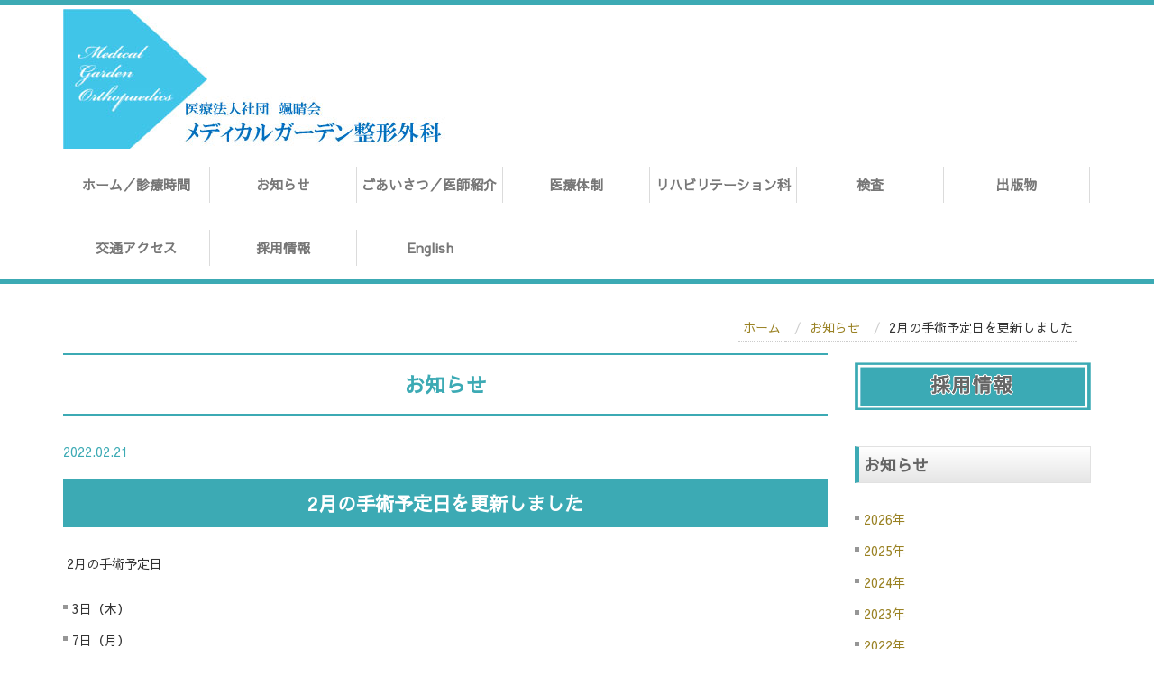

--- FILE ---
content_type: text/html; charset=UTF-8
request_url: https://itamibaibai-seikei.com/topics/2022/95050/
body_size: 17046
content:
<!DOCTYPE html PUBLIC "-//W3C//DTD XHTML 1.0 Transitional//EN" "http://www.w3.org/TR/xhtml1/DTD/xhtml1-transitional.dtd">
<html xmlns="http://www.w3.org/1999/xhtml" xml:lang="ja" lang="ja">
<head><script type="text/javascript">

  var _gaq = _gaq || [];
  _gaq.push(['_setAccount', 'UA-37038594-1']);
  _gaq.push(['_trackPageview']);

  (function() {
    var ga = document.createElement('script'); ga.type = 'text/javascript'; ga.async = true;
    ga.src = ('https:' == document.location.protocol ? 'https://ssl' : 'http://www') + '.google-analytics.com/ga.js';
    var s = document.getElementsByTagName('script')[0]; s.parentNode.insertBefore(ga, s);
  })();

</script>



<!-- Google tag (gtag.js) -->
<script async src="https://www.googletagmanager.com/gtag/js?id=G-HFXTGVKRB8"></script>
<script>
  window.dataLayer = window.dataLayer || [];
  function gtag(){dataLayer.push(arguments);}
  gtag('js', new Date());

  gtag('config', 'G-HFXTGVKRB8');
</script>

<meta name="viewport" content="width=device-width, initial-scale=1" />
<meta http-equiv="Content-Type" content="text/html; charset=UTF-8" />
<meta http-equiv="Content-Script-Type" content="text/javascript" />
<meta http-equiv="Content-Style-Type" content="text/css" />
<meta http-equiv="Cache-Control" content="no-cache" />
<meta http-equiv="Pragma" content="no-cache" />
<meta name="robots" content="INDEX,FOLLOW" />
<title>2月の手術予定日を更新しました | お知らせ | メディカルガーデン整形外科　オフィシャルホームページ</title>
<meta name="description" content="3日（木）、7日（月）、10日（木）、21日（月）、24日（木）、28日（月）" />
<meta name="keywords" content="代診　診療時間の変更" />

<!-- bootstrap -->
<link rel="stylesheet" type="text/css" href="https://maxcdn.bootstrapcdn.com/bootstrap/3.3.6/css/bootstrap.min.css" integrity="sha384-1q8mTJOASx8j1Au+a5WDVnPi2lkFfwwEAa8hDDdjZlpLegxhjVME1fgjWPGmkzs7" crossorigin="anonymous" />
<script src="https://design.secure-cms.net/host/script/jq3v5.js" integrity="sha384-YuCAkYFIjAVYjRJq1XHwpC4YmwybyNxqMGU2zgjBcKZkc1DECMpqliQc6ETtzZyV" crossorigin="anonymous"></script>
<script type="text/javascript">
$.noConflict();
</script>
<script src="https://design.secure-cms.net/host/bscript/bs3v4.js" integrity="sha384-FZ9J1VsctKhXFEySx/XQxXrRft+biURxdmjfm/RQfnhb70vhRRKyeb+to2yArKTC" crossorigin="anonymous"></script>

<script type="text/javascript" src="../../../_administrator/css/default/js/contents.js"></script>
<link type="text/css" rel="stylesheet" href="../../../_administrator/css/default/system_decolate.css" />
<link type="text/css" rel="stylesheet" href="../../../_templates/responsive_type05_blue/css/style.css" />
<link type="text/css" rel="stylesheet" href="../../../_administrator/css/default/contents_parts_2017.css" />
<link href="../../../_administrator/css/lightbox.css" rel="stylesheet" type="text/css" media="screen" />
<script type="text/javascript" src="../../../_administrator/js/slibs.js"></script>
<script type="text/javascript" src="https://design.secure-cms.net/host/script/script5.js" integrity="sha384-wDZXZOZYlKSTi1fcGV6n7FzLHcpOG8wkYBRAFCA5PMT56QIw/r7/iyVfGcRim7TA" crossorigin="anonymous"></script>
<script type="text/javascript">jQuery.noConflict();</script>
<script type="text/javascript" src="../../../_administrator/js/common.js"></script>
<link href="../../../_administrator/css/lightbox_2.css" rel="stylesheet" type="text/css" media="screen" />
<meta http-equiv="Content-Security-Policy" content="upgrade-insecure-requests">
<link href="../../../_administrator/css/default/alert.css" rel="stylesheet" type="text/css" />
<link href="../../../_administrator/css/index.php?from=login" rel="stylesheet" type="text/css" />
<script type="text/javascript" defer="defer" async="async" src="../../../_administrator/js/llibs.js"></script>
<link href="../../../_templates/_modules/topics/css/topics_article.css" rel="stylesheet" type="text/css" />
<link rel="shortcut icon" href="../../../favicon.ico?f=1769182331" type="image/vnd.microsoft.icon">
<link rel="icon" href="../../../favicon.ico?f=1769182331" type="image/vnd.microsoft.icon">
<link rel="alternate" type="application/rss+xml" title="お知らせ RSS 1.0" href="../../../topics/feed/rss10/" />

<script>get_cookie_banner_settings();</script>
<link rel="shortcut icon" href="./images/favicon.ico" type="image/x-icon">
<link rel="apple-touch-icon" href="./images/apple-touch-icon.png" sizes="180x180">
<link rel="icon" type="image/png" href="./images/android-touch-icon.png" sizes="192x192"><link href="/index.php?a=webfont" rel="stylesheet" type="text/css" />
</head>
<body id="bootstrap_template" class="tempdata-re--type05 column2">
<div id="wrapper">

<!-- ************************************************** id="header"  ************************************************** -->
    <div id="header">
        <div class="container  ">
        <div class="freeParts">
    <div class="box">
        <div class="boxTop">
            <div class="boxBottom">
                <div><div id="logo"><div><p style="text-align: left"><span style="font-size: xx-large"><a href="../../../"><img src="../../../images/images2020052818181077.jpg" alt="メディカルガーデン整形外科" title="メディカルガーデン整形外科" width="460" height="155" /></a><br /> </span></p></div></div></div>            </div>
        </div>
    </div>
</div>
<nav class="navbar navbar-default">
<div class="navbar-header">
<button type="button" class="navbar-toggle collapsed" data-toggle="collapse" data-target="#hearderNav10" aria-expanded="false">
<span class="icon-bar"></span>
<span class="icon-bar"></span>
<span class="icon-bar"></span>
</button>
</div>
<div class="collapse navbar-collapse" id="hearderNav10">
<ul class="nav navbar-nav"><li class="menu-level-0"><a class="menu  " href="../../../" target="_self">ホーム／診療時間</a></li><li class="menu-level-0"><a class="menu   menu-selected" href="../../../topics/" target="_self">お知らせ</a></li><li class="menu-level-0"><a class="menu  " href="../../../doctor/" target="_self">ごあいさつ／医師紹介</a></li><li class="menu-level-0"><a class="menu  " href="../../../system/" target="_self">医療体制</a></li><li class="menu-level-0"><a class="menu  " href="../../../reha/" target="_self">リハビリテーション科</a></li><li class="menu-level-0"><a class="menu  " href="../../../check/" target="_self">検査</a></li><li class="menu-level-0"><a class="menu  " href="../../../book/" target="_self">出版物</a></li><li class="menu-level-0"><a class="menu  " href="../../../access/" target="_self">交通アクセス</a></li><li class="menu-level-0"><a class="menu  " href="../../../recruit/" target="_self">採用情報</a></li><li class="menu-level-0"><a class="menu  " href="../../../foreign_tourists/" target="_self">English</a></li></ul></div><!-- /.navbar-collapse -->
</nav>
        </div>
    </div>
<!-- ************************************************** // id="header" ************************************************** -->

<!-- id="topicpath" -->
<div id="topicpath" class="container">
<ol class="breadcrumb"><li id="topicpathFirst"><a href="../../../">ホーム</a></li><li><a href="../../../topics/">お知らせ</a></li><li>2月の手術予定日を更新しました</li></ol></div>
<!-- // id="topicpath" -->


<!-- ************************************************** id="container" ************************************************** -->
<div id="container" class="container">
<div class="row">
<!-- ************************************************** id="contents" ************************************************** -->
<div id="contents" class="col-lg-9 col-md-8 col-sm-7 col-xs-12">

<div id="upper">
</div>

<div id="main">
<div class="box topicsArticle">
    <h1>お知らせ</h1>
    <div class="topicsArticleBox">
        <p class="topicDate">2022.02.21</p>
        <h2>2月の手術予定日を更新しました</h2>
                <div class="topicsArticleBody"><div>
<p>&nbsp;2月の手術予定日</p>
<div></div>
<ul>
    <li>3日（木）</li>
    <li>7日（月）</li>
    <li>10日（木）</li>
    <li>21日（月）</li>
    <li>24日（木）</li>
    <li>28日（月）</li>
</ul>
<div>手術予定日は受付終了時間が早まることがございますので、お問い合わせくださいますようお願いします。</div>
</div></div>
    </div>
    <div class="pageLink"><span class="returnBu"><a href="#" onclick="history.back(); return false;" class="returnBu"><span>&laquo;&nbsp;</span>戻る</a></span></div>
</div></div>

<div id="bottom">
</div>

</div>
<!-- ************************************************** // id="contents" ************************************************** -->

<!-- ************************************************** id="side"  ************************************************** -->
<div id="side" class="col-lg-3 col-md-4 col-sm-5 col-xs-12  ">
<div class="freeParts">
    <div class="box">
        <div class="boxTop">
            <div class="boxBottom">
                <div>
<p><a href="../../../recruit/"><img src="../../../images/recruit.jpg" alt="採用情報" title="採用情報" width="100%" /></a></p>
</div>            </div>
        </div>
    </div>
</div><div class="topicsIndex">
    <div class="box">
        <div class="boxTop">
            <div class="boxBottom">
                            <h3>お知らせ</h3>
                                                                                                                             <div class="topicsIndexList">
                    <ul>
                        <li><!--
--><a href="../../../topics/2026/">2026年</a><!--
-->                                                                                    </li>
                        <li><!--
--><a href="../../../topics/2025/">2025年</a><!--
-->                                                                                    </li>
                        <li><!--
--><a href="../../../topics/2024/">2024年</a><!--
-->                                                                                    </li>
                        <li><!--
--><a href="../../../topics/2023/">2023年</a><!--
-->                                                                                    </li>
                        <li><!--
--><a href="../../../topics/2022/">2022年</a><!--
-->                                                                                    </li>
                        <li><!--
--><a href="../../../topics/2021/">2021年</a><!--
-->                                                                                    </li>
                        <li><!--
--><a href="../../../topics/2020/">2020年</a><!--
-->                                                                                    </li>
                        <li><!--
--><a href="../../../topics/2019/">2019年</a><!--
-->                                                                                    </li>
                        <li><!--
--><a href="../../../topics/2018/">2018年</a><!--
-->                                                                                    </li>
                        <li><!--
--><a href="../../../topics/2017/">2017年</a><!--
-->                                                                                    </li>
                        <li><!--
--><a href="../../../topics/2016/">2016年</a><!--
-->                                                                                    </li>
                        <li><!--
--><a href="../../../topics/2015/">2015年</a><!--
-->                                                                                    </li>
                        <li><!--
--><a href="../../../topics/2014/">2014年</a><!--
-->                                                                                    </li>
                        <li><!--
--><a href="../../../topics/2013/">2013年</a><!--
-->                                                                                    </li>
                        <li><!--
--><a href="../../../topics/2012/">2012年</a><!--
-->                                                                                    </li>
                                            </ul>
                </div>
            </div>
        </div>
    </div>
</div><div class="freeParts">
    <div class="box">
        <div class="boxTop">
            <div class="boxBottom">
                <div class=" cms-easy-edit"><h3>医院案内</h3> <p><strong>医療法人社団　颯晴会<br />メディカルガーデン整形外科</strong><br /> 〒279-0012<br /> 千葉県浦安市入船1丁目5-2<br /> プライムタワー新浦安6F<br /> （新浦安郵便局が1階にあるビルです）</p> <ul>     <li>TEL:<a href="tel:0473062755">047-306-2755</a></li>     <li>FAX:047-306-2756</li> </ul> <p>※駐車場はございません<br /> （お車の方は、MONA新浦安の有料駐車場をご利用ください）</p></div>            </div>
        </div>
    </div>
</div><div class="freeParts">
    <div class="box">
        <div class="boxTop">
            <div class="boxBottom">
                <div><p><img src="../../../images/map.jpg" alt="Map" title="Map" width="100%" /></p>
<ul>
    <li></li>
    <li><span style="color: rgb(128, 128, 128);"><strong>電車・バスでお越しの方</strong></span><br />
    JR東日本 京葉線「新浦安」駅すぐ</li>
    <li><span style="color: rgb(128, 128, 128);"><strong>お車でお越しの方</strong></span><br />
    東京方面から首都高速湾岸線<br />
    「浦安」出口から約４分<br />
    千葉方面から東関東自動車道<br />
    「湾岸市川」出口から約１２分<br />
    <br />
    ※駐車場はございません<br />
    （お車の方は、MONA新浦安の有料駐車場をご利用ください）</li>
</ul></div>            </div>
        </div>
    </div>
</div></div>
<!-- ************************************************** // id="side" ************************************************** -->
</div>
</div><!-- //id="container" -->

<!-- ************************************************** // id="container" ************************************************** -->

<!-- ************************************************** id="opt" ************************************************** -->
<div id="opt" class="clearfix">
<div class="container">
<div class="row">
<div class="col-sm-4 col-xs-12">

<div id="opt1">
</div>

</div>
<div class="col-sm-4 col-xs-12">

<div id="opt2">
</div>

</div>
<div class="col-sm-4 col-xs-12">

<div id="opt3">
</div>
</div>
</div>
</div>
</div>
<!-- ************************************************** // id="opt" ************************************************** -->


<!-- ************************************************** id="footer" ************************************************** -->
<div id="footer" class="clearfix">
<div class="container  ">








<div class="naviBox footerNavi">
    <div class="box">
        <div class="boxTop">
            <div class="boxBottom navigation-footer">
                <ul class="clearfix"><!--
                    --><li>
                    <a class="menu" href="../../../" target="_self">トップページ／診療時間</a></li><li>
                    <a class="menu menu-selected" href="../../../topics/" target="_self">お知らせ</a></li><li>
                    <a class="menu" href="../../../doctor/" target="_self">ごあいさつ／医師紹介</a></li><li>
                    <a class="menu" href="../../../system/" target="_self">医療体制</a></li><li>
                    <a class="menu" href="../../../check/" target="_self">検査</a></li><li>
                    <a class="menu" href="../../../doctor/rehabili/" target="_self">リハビリテーション</a></li><li>
                    <a class="menu" href="../../../access/" target="_self">交通アクセス</a></li><li>
                    <a class="menu" href="../../../recruit/" target="_self">採用情報</a></li><li>
                    <a class="menu" href="../../../foreign_tourists/" target="_self">English</a></li><!--
                --></ul>
            </div>
        </div>
    </div>
</div></div>

<div class="pageTop clearfix">
<div class="container">
<a href="#header">Back to top</a>
</div>
</div>

<address>
<div class="container"><span>©2012 メディカルガーデン整形外科</span></div>
</address>

</div>
<!-- ************************************************** // id="footer" ************************************************** -->


</div><!-- // id="wrapper" -->
<div id="published" style="display:none">&nbsp;</div></body>
</html>

--- FILE ---
content_type: text/html; charset=UTF-8
request_url: https://itamibaibai-seikei.com/index.php?a=free_page/get_cookie_policy_setting/
body_size: 2536
content:
[{"site_path":"","cms_rev_no":"-1","site_title":"\u30e1\u30c7\u30a3\u30ab\u30eb\u30ac\u30fc\u30c7\u30f3\u6574\u5f62\u5916\u79d1\u3000\u30aa\u30d5\u30a3\u30b7\u30e3\u30eb\u30db\u30fc\u30e0\u30da\u30fc\u30b8","description":"\u6bce\u65e5\u3092\u7b11\u9854\u3067\u5065\u5eb7\u306b\uff0d\u826f\u8cea\u306a\u6574\u5f62\u5916\u79d1\u30fb\u30ea\u30cf\u30d3\u30ea\u30c6\u30fc\u30b7\u30e7\u30f3\u6cbb\u7642\u3092\u63d0\u4f9b\u3057\u307e\u3059","keyword":"\u6d66\u5b89,\u6574\u5f62\u5916\u79d1,\u4f0a\u85e4\u6674\u592b,\u30b9\u30dd\u30fc\u30c4,\u30e1\u30c7\u30a3\u30ab\u30eb\u30ac\u30fc\u30c7\u30f3\u6574\u5f62\u5916\u79d1,\u3053\u3069\u3082","site_mail":"medical.garden.ortho@abelia.ocn.ne.jp","copyright":"\u00a92012 \u30e1\u30c7\u30a3\u30ab\u30eb\u30ac\u30fc\u30c7\u30f3\u6574\u5f62\u5916\u79d1","cms_language":"ja","cookie_consent_popup_flag":"0","cookie_consent_message":"","site_close_image":"","site_close_message":"<p><span style=\"font-size: larger;\">\u30db\u30fc\u30e0\u30da\u30fc\u30b8\u6e96\u5099\u4e2d\u3067\u3059<\/span><\/p>\r\n<p><span style=\"font-size: larger;\">\u30e1\u30c7\u30a3\u30ab\u30eb\u30ac\u30fc\u30c7\u30f3\u6574\u5f62\u5916\u79d1<br \/>\r\n\u3012279-0013<br \/>\r\n\u5343\u8449\u770c\u6d66\u5b89\u5e02\u65e5\u306e\u51fa1-1-25<br \/>\r\nTEL\uff1a047-306-2755<\/span><\/p>","site_auto_backup":"1","site_auto_backup_limit":"4","tellink":"0","site_jquery_ver":"","site_jqueryui_ver":"","site_bootstrap_ver":"","site_jquery_autoloading":"1","_path":"","rev_no":"-1","_title":"\u30e1\u30c7\u30a3\u30ab\u30eb\u30ac\u30fc\u30c7\u30f3\u6574\u5f62\u5916\u79d1\u3000\u30aa\u30d5\u30a3\u30b7\u30e3\u30eb\u30db\u30fc\u30e0\u30da\u30fc\u30b8","ription":"\u6bce\u65e5\u3092\u7b11\u9854\u3067\u5065\u5eb7\u306b\uff0d\u826f\u8cea\u306a\u6574\u5f62\u5916\u79d1\u30fb\u30ea\u30cf\u30d3\u30ea\u30c6\u30fc\u30b7\u30e7\u30f3\u6cbb\u7642\u3092\u63d0\u4f9b\u3057\u307e\u3059","ord":"\u6d66\u5b89,\u6574\u5f62\u5916\u79d1,\u4f0a\u85e4\u6674\u592b,\u30b9\u30dd\u30fc\u30c4,\u30e1\u30c7\u30a3\u30ab\u30eb\u30ac\u30fc\u30c7\u30f3\u6574\u5f62\u5916\u79d1,\u3053\u3069\u3082","_mail":"medical.garden.ortho@abelia.ocn.ne.jp","right":"\u00a92012 \u30e1\u30c7\u30a3\u30ab\u30eb\u30ac\u30fc\u30c7\u30f3\u6574\u5f62\u5916\u79d1","language":"ja","ie_consent_popup_flag":"0","ie_consent_message":"","_close_image":"","_close_message":"<p><span style=\"font-size: larger;\">\u30db\u30fc\u30e0\u30da\u30fc\u30b8\u6e96\u5099\u4e2d\u3067\u3059<\/span><\/p>\r\n<p><span style=\"font-size: larger;\">\u30e1\u30c7\u30a3\u30ab\u30eb\u30ac\u30fc\u30c7\u30f3\u6574\u5f62\u5916\u79d1<br \/>\r\n\u3012279-0013<br \/>\r\n\u5343\u8449\u770c\u6d66\u5b89\u5e02\u65e5\u306e\u51fa1-1-25<br \/>\r\nTEL\uff1a047-306-2755<\/span><\/p>","_auto_backup":"1","_auto_backup_limit":"4","ink":"0","_jquery_ver":"","_jqueryui_ver":"","_bootstrap_ver":"","_jquery_autoloading":"1"}]

--- FILE ---
content_type: text/css
request_url: https://itamibaibai-seikei.com/_templates/responsive_type05_blue/css/reset.css
body_size: 6668
content:
@charset "utf-8";

/* ---------------------------------------------------------------------------------------- 
	CMS layout
---------------------------------------------------------------------------------------- */
.left  {float: left;}
.right {float: right;}
.textC {text-align: center;}
.textR {text-align: right;}
.box   {margin: 0 0 15px;}
img {
	display: inline-block;
	margin-left: auto;
	margin-right: auto;
	height: auto;
	max-width: 100%;
}


/* ---------------------------------------------------------------------------------------- 
	table
---------------------------------------------------------------------------------------- */
table {
	width: 100%;
	max-width: 100%;
	min-width: 100%;
	margin: 10px 0 0 0;
	background-color: #fff;
}

table th{
	padding:10px;
	background: #ecfdff;
	border:1px solid #b5d3d6;
	vertical-align: middle;
	text-align: center;
}
table td{
	padding: 10px;
    border: 1px solid #b5d3d6;
    font-size: 1rem !important;
}


/* ---------------------------------------------------------------------------------------- 
	list
---------------------------------------------------------------------------------------- */
ul {
	padding-left: 20px;
}


/* ---------------------------------------------------------------------------------------- 
	form
---------------------------------------------------------------------------------------- */

/* .form-control */
.parts_other_bupageTopBox a,
.parts_other_buPrintBox a,
.returnBu a,
a.returnBu,
.cartPartsLook a,
.clearBu input,
.agreeNoBu input,
.agreeYesBu input,
.noAgreeYesBu input,
.pageLinkBox a,
input.formRegisterBu,
.memberMypageMenu .pageLinkBox a,
.memberLoginFormMenu .pageLinkBox a,
input:not([type]),
input[type="text"],
input[type="tel"],
input[type="email"],
input[type="password"],
input[type="button"],
input[type="submit"],
select,
textarea {
/*  width: 100%;*/
/*  height: 34px;*/
  padding: 6px 12px;
  margin: 5px 0;
  font-size: 1rem;
  line-height: 1.42857143;
  color: #555;
  background-color: #fff;
  background-image: none;
  border: 1px solid #999;
  border-radius: 4px;
  -webkit-box-shadow: inset 0 1px 1px rgba(0, 0, 0, .075);
          box-shadow: inset 0 1px 1px rgba(0, 0, 0, .075);
  -webkit-transition: border-color ease-in-out .15s, -webkit-box-shadow ease-in-out .15s;
       -o-transition: border-color ease-in-out .15s, box-shadow ease-in-out .15s;
          transition: border-color ease-in-out .15s, box-shadow ease-in-out .15s;
  display: inline-block;
}

.returnBu a:focus,
a.returnBu:focus,
input:focus,
select:focus,
textarea:focus {
  border-color: #3caab4;
  outline: 0;
  -webkit-box-shadow: inset 0 1px 1px rgba(0,0,0,.075), 0 0 8px rgba(102, 175, 233, .6);
          box-shadow: inset 0 1px 1px rgba(0,0,0,.075), 0 0 8px rgba(102, 175, 233, .6);
}

.parts_other_bupageTopBox a:hover,
.parts_other_buPrintBox a:hover,
.returnBu a:hover,
a.returnBu:hover,
.cartPartsLook a:hover{
	text-decoration:none;
}

input[disabled],
button[disabled],
input[readonly],
button[readonly],
fieldset[disabled] input,
fieldset[disabled] button {
  background-color: #eee;
  opacity: 1;
}
input[disabled],
button[disabled],
fieldset[disabled] input,
fieldset[disabled] button {
  cursor: not-allowed;
}

/* サイズ調整 */
input:not([type]),
input[type="text"],
input[type="email"],
input[type="password"],
textarea {
	width: 100%;
	resize: vertical;
}


input[type="submit"] , input[type="button"],
.memberMypageMenu .pageLinkBox a,
.memberLoginFormMenu .pageLinkBox a {
	margin: 10px auto;
	padding: 6px;
	color: #fff;
	background-color: #a29358;
    box-shadow: none;
    border: none;
	max-width: 200px;
}

.returnBu a{
	background-color: #a29358;
    color: #fff;
    box-shadow: none;
    border: none;
    max-width: 200px;
    margin: 10px auto;
}

/* button */
#mailform_form .pageLinkBox ul{
	list-style-type: none;
}
#mailform_form .pageLinkBox ul li{
    display: inline-block;
    padding-left: 5px;
    padding-right: 5px;
	border-bottom: none;
}

/* file */
#mailForm input[type="file"] {
    padding: 12px 12px 12px 0px;
}

/* label */
#mailForm label {
    padding: 12px 12px 12px 0px;
}

/* チェックボックス/ラジオボタン */
#mailForm label .checkbox,
#mailForm label .radio {
	display: inline;
}

/* ドロップダウン */
select {
	height: 34px;
	max-width: 100%;
}

/* formパーツ - 郵便番号・電話番号 */
input.ant2api-zip,
input.ant2api-pref,
input[name=user_zip1],
input[name=user_zip2],
input[name=user_tel1],
input[name=user_tel2],
input[name=user_tel3],
input[name=user_fax1],
input[name=user_fax2],
input[name=user_fax3],
input[name=user_mobile1],
input[name=user_mobile2],
input[name=user_mobile3] {
  width: auto;
}

/* formパーツ - HTML */
#mailForm p,
#mailform_form p {
	margin: 10px 5px;
}

/* form - エラーメッセージ */
.errorMessage,
form table th strong {
	color: #ff0000;
}

.formConfiBu{
	border: none !important;
    box-shadow: none !important;
    color: #fff !important;
	width: 40%;
}

.infoMessage{
	color: #e24747;
    margin: 5px 0;
}

@media (min-width: 768px) {
	.blogCommentPostBox table th,
	#mailform_form table th,
	form table th {
		width: 20%;
		white-space: nowrap;
		border-top: 1px solid #b5d3d6;
		border-bottom: 1px solid #b5d3d6;
		border-left: 1px solid #b5d3d6;
	}
	.blogCommentPostBox table td,
	#mailform_form table td,
	form table td {
		width: 80%;
		border-top: 0px;
		border-top: 1px solid #b5d3d6;
		border-bottom: 1px solid #b5d3d6;
		border-right: 1px solid #b5d3d6;
		border-left: 0px;
	}
}
@media (max-width: 767px) {
	.blogCommentPostBox table th,
	#mailform_form table th,
	form table th {
		width: 100%;
		display: block;
		white-space: normal;
		border-top: 1px solid #b5d3d6;
		border-left: 1px solid #b5d3d6;
		border-right: 1px solid #b5d3d6;
	}
	.blogCommentPostBox table td,
	#mailform_form table td,
	form table td {
		width: 100%;
		display: block;
		white-space: normal;
		border-top: 0px;
		border-bottom: 0px;
		border-left: 1px solid #b5d3d6;
		border-right: 1px solid #b5d3d6;
	}
	.blogCommentPostBox table,
	#mailform_form table,
	form table {
		border-bottom: 1px solid #b5d3d6;
	}
}

/* btn-primary */
.btn-primary {
    background-color: #a29358 !important;
    border-color: #a29358 !important;
    color: #fff !important;
}
.btn-primary.focus, .btn-primary:focus {
    background-color: #a29358 !important;
    border-color: #a29358 !important;
    color: #fff !important;
}
.btn-primary:hover {
    background-color: #a29358 !important;
    border-color: #a29358 !important;
    color: #fff !important;
}

/* btn-lg */
.btn-lg {
    border-radius: 6px !important;
    font-size: 1.2857rem !important;
    line-height: 1.33333 !important;
    padding: 10px 16px !important;
}

--- FILE ---
content_type: text/css
request_url: https://itamibaibai-seikei.com/_templates/responsive_type05_blue/css/color.css
body_size: 10573
content:
@charset "utf-8";
/* CSS Document */


/* ----------------------------------------------------------------------

	新規パーツ [2017.11.26]

---------------------------------------------------------------------- */

/* 背景色 */
.parts_h_type17_box_text_foot,
.parts_h_type18_box_foot,
.parts_img_type28_box_text,
.parts_img_type31_box_text,
.parts_img_type38,
.parts_img_type39,
.parts_text_type16,
.parts_img_type48,
.parts_img_type49,
.parts_img_type50_text_box,
.parts_img_type51_text_box {
	background-color: #edfdff;
}

.parts_free_type01_head:after {
	background-color: #ccc;
}

.parts_h_type23_box_head_num > span,
.parts_h_type24_box_head_num > span,
.parts_img_type36_text,
.parts_img_type37_text,
div.parts_img_type40_box_num,
div.parts_img_type41_box_num,
div.parts_img_type42_box_num,
div.parts_img_type43_box_num,
.parts_text_type14_head,
.parts_text_type15_head,
.parts_h_type25,
.parts_h_type26,
.parts_h_type27,
.parts_free_type02_body_box:last-child a,
.parts_free_type03_bu a,
.parts_free_type04_head {
	background-color: #42aab3;
}

.parts_h_type25_body,
.parts_h_type26_body,
.parts_h_type27_body {
	background-color: #fff;
}

.parts_img_type34 p,
.parts_img_type35_text {
	background: rgba( 72, 170, 178, 0.6);
}

/* テキスト */
.parts_h_type23_box_head_num > span,
.parts_h_type24_box_head_num > span,
.parts_img_type34 p,
.parts_img_type35_text,
.parts_img_type35_text h4,
.parts_img_type36_text,
.parts_img_type37_text,
.parts_img_type36_text h4,
.parts_img_type37_text h4,
div.parts_img_type40_box_num,
div.parts_img_type41_box_num,
div.parts_img_type42_box_num,
div.parts_img_type43_box_num,
.parts_text_type14_head,
.parts_text_type15_head,
.parts_h_type25 h4,
.parts_h_type26 h4,
.parts_h_type27 h4,
.parts_text_type14_head h3,
.parts_text_type15_head h3,
.parts_free_type02_body_box:last-child a,
.parts_free_type03_bu a,
.parts_free_type04_head {
	color: #fff;
}

.parts_free_type01_body_tel span:first-child,
.parts_free_type01_body_fax span:first-child,
.parts_free_type02_body_tel span:first-child {
	color: #42aab3;
}

/* 線 */
.parts_free_type04,
.parts_text_type14,
.parts_text_type15 {
	border-color: #42aab3;
}

.parts_free_type01,
.parts_free_type02,
.parts_free_type03 {
	border-color: #ccc;
}

.parts_img_type50_text_box:after {
	border-color: transparent #edfdff transparent transparent;
}

.parts_img_type51_text_box:after {
	border-color: transparent transparent transparent #edfdff;
}

.parts_h_type21_head > div,
.parts_h_type21_body > div,
.parts_h_type22_head > div,
.parts_h_type22_body > div,
.parts_text_type14 .parts_text_type14_head:after {
	border-top-color: #42aab3;
}

.parts_h_type21_body > div,
.parts_h_type22_body > div {
	border-top-color: #edfdff;
}

.parts_text_type18 li::after,
.parts_text_type19 li::after,
.parts_text_type20 li::after,
.parts_text_type21 li::after,
.parts_text_type22 li::after,
.parts_text_type23 li::after {
	border-left-color: #42aab3;
	border-bottom: #42aab3;
}

.parts_free_type02_body_box:first-child {
	border-right-color: #ccc;
}

/* キービジュアル */
.parts_free_type05.box,
.parts_free_type05_photo,
.parts_free_type06.box,
.parts_free_type06_photo,
#header .parts_free_type07.box,
.parts_free_type09.box,
.parts_free_type09_photo {
	background-color: #42aab3;
}

.parts_free_type05_text,
.parts_free_type06_text {
	background-color: rgba(255, 255, 255, 0.8);
}

.parts_free_type05_text a,
.parts_free_type06_text a,
.parts_free_type07.box,
.parts_free_type07_text_bu a,
.parts_free_type08_text,
.parts_free_type08_text h1,
.parts_free_type09_box_text {
	color: #fff;
}

.parts_free_type05_text a,
.parts_free_type06_text a,
.parts_free_type07_text_bu a,
.parts_free_type08_text,
.parts_free_type09_box_text > div {
	background-color: rgba( 0, 0, 0, 0.8);
}

@media (max-width: 767px) {
	
	.parts_free_type05_text,
	.parts_free_type06_text,
	.parts_free_type07_text_bu,
	.parts_free_type08_text {
		background-color: #fff;
	}
	
}

/* キービジュアル3 */
.parts_free_type07_text {
	background: rgba(0,0,0,0.2);
}

/* キービジュアル4 */
@media (max-width: 767px) {

	.parts_free_type08_text h1 {
		color: #000;
	}
	
}

#header .parts_free_type05_photo {
	text-align: center;
}

#header .parts_free_type05 img {
	width: auto;
	max-width: 1140px;
}

#header .box .parts_free_type05.box,
#header .box .parts_free_type06.box,
#header .box .parts_free_type07.box,
#header .box .parts_free_type08.box,
#header .box .parts_free_type09.box {
	margin: 0 auto;
	padding: 0;
}


/* 追加記述 */
/* メニューバー */
@media (min-width: 768px) {

	/* 第2階層 */
	.menu-level-0 > .navbar-nav {
		background-color: #ecfdff;
	}
	
	.menu-level-0 > .navbar-nav .menu-level-1 > a {
		border-bottom-color: #fff;
	}
	
	.menu-level-0 > .navbar-nav .menu-level-1 > a:hover {
		background-color: #3caab4;
		color: #fff;
	}
	
}

@media (max-width: 767px) {
	
	.menu-level-0 .menu-level-1 {
		border-bottom-color: #fff !important;
	}
	
}



/* ----------------------------------------------------------------------

	新規パーツ [2020.7]

---------------------------------------------------------------------- */

/* ボタン */
a.btn02{
	background-color: #3caab4 !important;
	border: #3caab4;
}
a.btn02:hover,
a.btn02:focus{
	background-color: #3caab4 !important;
	opacity: .8;
}


/* 診療時間 */
div.cparts-var03-type02 .cparts-txt-block{
	border-right: 1px solid #3caab4;
}
div[col-flex="1-4"].cparts-var03-type02 div.cparts-txt-block.lay-col12-xs-4:nth-of-type(2),
div[col-flex="1-4"].cparts-var03-type02 div.cparts-txt-block.lay-col12-xs-3:nth-of-type(2) {
	border-right-color: #3caab4;
}

/* 流れ（横並び） */
div.cparts-var03-type21:after{
	border-color: transparent transparent transparent #3caab4;
}

@media (max-width: 767px ) {
	div.cparts-var03-type21:after{
		border-color: #3caab4 transparent transparent transparent;
	}
}

/* 画像ありフロー図（矢印なし） */
div.cparts-var03-type03a{
	border: 2px solid #3caab4;
}
div.cparts-var03-type03a .cparts-head-block{
	background-color: #3caab4;	
	border: none;
}
div.cparts-var03-type03a .cparts-head-block h3{
	color: #fff;
}

/* プラン別価格表（横並び） */
div.cparts-var03-type04 .cparts-ttl-block{
	background-color: #3caab4;
	color: #fff;
	border-bottom: 2px solid #3caab4;
}
.cparts-var03-type04 .cparts-ttl-block h4 {
	color: #fff;
}
div.cparts-var03-type04 .cparts-body-block{
	border: 2px solid #3caab4;
}
div.cparts-var03-type04 div.cparts-txt-block h5{
	border-top: 2px solid #3caab4;
}

/* 利用者様の声１・２ */
div.cparts-var03-type09a .cparts-body-block{
	box-shadow: 5px 5px 0px 0 rgba(60,170,180, .5);
}
div.cparts-var03-type09b .cparts-body-block{
	box-shadow: -5px 5px 0px 0 rgba(60,170,180, .5);
}
div.cparts-var03-type12a .cparts-icon-block span{
	background-color: #3caab4;
}

/* 流れ（ライン） */
div.cparts-var03-type24 .cparts-body-block{
	border-left: 4px solid #3caab4;
}
div.cparts-var03-type24.cparts-connector--curve + .cparts-var03-type24.cparts-connector--curve:nth-of-type(even) .cparts-body-block{
	border-right: 4px solid #3caab4;
}
div.cparts-var03-type24 + .cparts-var03-type24.cparts-connector--curve .cparts-head-block,
div.cparts-var03-type24 + .cparts-var03-type24 > div:before,
div.cparts-var03-type24 + .cparts-var03-type24 > div:after,
div.cparts-var03-type24 + .cparts-var03-type24.cparts-connector--curve > div:after{
	color: #3caab4;
}

/* アクセス */
div.cparts-var03-type20a ul li:nth-child(2n):before,
div.cparts-var03-type20b ul li:nth-child(2n):before{
	color: #3caab4;
}

/* 募集要項 */
div.cparts-var03-type14a .cparts-body-block .cparts-txt-block{
	border-top: 2px solid #edfdff;
}

/* フリップカード */
@media ( min-width: 992px ) {
  div.cparts-var03-type25 .cparts-ttl-block h3 {
    text-shadow: 0 0 5px #3caab4;
  }
	div.cparts-var03-type25 .cparts-txt-block{
		background-color: #edfdff;
	}
}

/* 線 */
.cparts-var03-type03b .cparts-info-block,
div.cparts-var03-type20a ul li:nth-child(2n+1):before, 
div.cparts-var03-type20b ul li:nth-child(2n+1):before,
div.cparts-var03-type16 h5::after,
div[class*="cparts-var03-type17"] div.cparts-txt-block h5:before,
div[class*="cparts-var03-type17"] div.cparts-txt-block h5:after,
div[class*="cparts-var03-type17"] div.cparts-ttl-block h4:before,
div[class*="cparts-var03-type17"] div.cparts-ttl-block h4:after,
div.cparts-var03-type24 + div.cparts-var03-type24:after,
div.cparts-var03-type24 + div.cparts-var03-type24:before,
div.cparts-var03-type24 + div.cparts-var03-type24.cpv-curve .cparts-head-block,
div.cparts-var03-type26a ol li.cparts-select-on:before,
div.cparts-var03-type08a .cparts-ttl-block p{
	color: #3caab4;
}


/* 背景 */
div.cparts-var03-type05 .cparts-body-block,
div.cparts-var03-type26a ol li,
div.cparts-var03-type12a .cparts-body-block,
div.cparts-var03-type20a ul li:nth-child(2n+1),
div.cparts-var03-type20b ul li:nth-child(2n+1),
div.cparts-var03-type08b .cparts-body-block{
	background-color: #edfdff;
}

div.cparts-var03-type20a ul li:nth-child(2n+1):after,
div.cparts-var03-type20b ul li:nth-child(2n+1):after{
	color: #edfdff;
}

div.cparts-var03-type05 .cparts-notes-block li,
div.cparts-var03-type08b .cparts-notes-block,
div.cparts-var03-type08d .cparts-notes-block,
div.cparts-var03-type08c div.cparts-notes-block p,
div.cparts-var03-type08e div.cparts-notes-block p,
div.cparts-var03-type09a .cparts-notes-block, 
div.cparts-var03-type09b .cparts-notes-block,
div.cparts-var03-type16 ul li:after,
div.cparts-var03-type24 .cparts-no-block,
div.cparts-var03-type26a ol li.cparts-select-on{
	background-color: #3caab4;
}

/* キービジュアル */
#header .cparts-var03-type23 .cparts-img-block:after{
	background-color: #fff;
}
#upper .cparts-var03-type23 .cparts-img-block:after{
	background-color: #fff;
}
#upper .cparts-var03-type23 .cparts-img-block:before{
	border-color: transparent transparent #fff transparent;
}
#header .cparts-var03-type23 .cparts-img-block:before{
	border-color: transparent transparent #fff transparent;
}

#header div.cparts-var03-type23 .cparts-body-block,
#header div.cparts-var03-type22 .cparts-body-block{
	color: #333;
}

/* ----------------------------------------------------------------------

    2024年追加分（新規コンテンツパーツ等）

---------------------------------------------------------------------- */
.cparts-id582 .cparts-link-block.dec-bg--secondary a {
	color: #333 !important;
}
.cparts-id583 .cparts-link-block.dec-bg--secondary a {
	color: #333 !important;
}

--- FILE ---
content_type: text/css; charaset=utf-8;charset=UTF-8
request_url: https://itamibaibai-seikei.com/index.php?a=webfont
body_size: 180
content:
@import url(//fonts.googleapis.com/earlyaccess/hannari.css);
@import url(//fonts.googleapis.com/earlyaccess/kokoro.css);
@import url(//fonts.googleapis.com/css?family=M+PLUS+1p);
@import url(//fonts.googleapis.com/css?family=Noto+Serif+JP);
@import url(//fonts.googleapis.com/css?family=M+PLUS+Rounded+1c);
@import url(//fonts.googleapis.com/css?family=Sawarabi+Gothic);
@import url(//fonts.googleapis.com/css?family=Sawarabi+Mincho);
body{font-family:"Sawarabi Gothic" !important}
